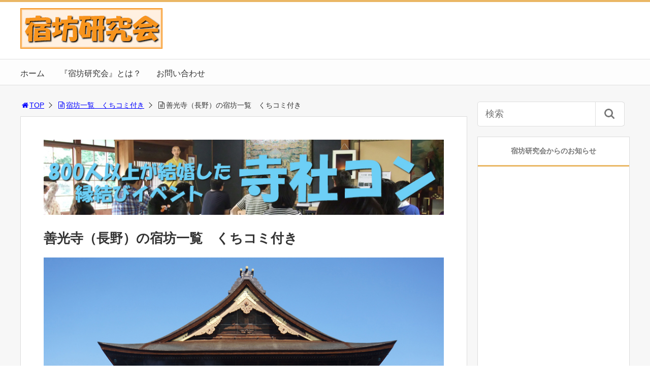

--- FILE ---
content_type: text/html; charset=UTF-8
request_url: https://shukuken.com/shukubo/shukubo-zenkoji
body_size: 12533
content:
<!DOCTYPE html>
<html lang="ja">
<head>
<title>善光寺（長野）の宿坊一覧　くちコミ付き | 宿坊研究会</title>
<meta charset="utf-8">
<meta name="viewport" content="width=device-width,maximum-scale=1,minimum-scale=1,initial-scale=1,user-scalable=yes">
<meta name="format-detection" content="telephone=no">
<!--[if lt IE 9]>
<script src="https://shukuken.com/wp-content/themes/surfing/js/html5shiv.js"></script>
<![endif]-->
<script src="https://shukuken.com/wp-content/themes/surfing/js/jquery-1.11.1.min.js"></script>
<script src="https://shukuken.com/wp-content/themes/surfing/js/jquery.easing.1.3.min.js"></script>
<script src="https://shukuken.com/wp-content/themes/surfing/js/slidebars.min.js"></script>
<script src="https://shukuken.com/wp-content/themes/surfing/js/jquery.sticky.min.js"></script>
<script src="https://shukuken.com/wp-content/themes/surfing/js/original.min.js?ver=1.26.1"></script>
<script src="https://shukuken.com/wp-content/themes/surfing/js/clipboard.min.js"></script>
<link rel="canonical" href="https://shukuken.com/shukubo/shukubo-zenkoji">
<link rel="icon" href="favicon.ico">
<meta name="keywords" content="宿坊" />
<meta name="description" content="善光寺の宿坊一覧。全国の宿坊を300軒以上紹介。口コミ多数。観光地に泊まれ、歴史や文化にも触れられるお寺・神社の宿研究サイト" />
<meta name="robots" content="index" />
<meta property="fb:admins" content="1492590420765115" />
<meta property="fb:app_id" content="1968688453342886" />
<meta property="og:title" content="善光寺（長野）の宿坊一覧　くちコミ付き | 宿坊研究会" />
<meta property="og:type" content="article" />
<meta property="og:description" content="善光寺の宿坊一覧。全国の宿坊を300軒以上紹介。口コミ多数。観光地に泊まれ、歴史や文化にも触れられるお寺・神社の宿研究サイト" />
<meta property="og:url" content="https://shukuken.com/shukubo/shukubo-zenkoji" />
<meta property="og:image" content="https://shukuken.com/wp-content/uploads/2022/03/DSC08856.jpg" />
<meta property="og:locale" content="ja_JP" />
<meta property="og:site_name" content="宿坊研究会" />
<link href="https://plus.google.com/" rel="publisher" />
<meta name="twitter:card" content="summary_large_image" />
<meta name="twitter:site" content="holy_traveler" />
<meta name="twitter:title" content="善光寺（長野）の宿坊一覧　くちコミ付き | 宿坊研究会" />
<meta name="twitter:description" content="善光寺の宿坊一覧。全国の宿坊を300軒以上紹介。口コミ多数。観光地に泊まれ、歴史や文化にも触れられるお寺・神社の宿研究サイト" />
<meta name="twitter:image" content="https://shukuken.com/wp-content/uploads/2022/03/DSC08856.jpg" />

<link rel='dns-prefetch' href='//maxcdn.bootstrapcdn.com' />
<link rel='dns-prefetch' href='//s.w.org' />
		<script type="text/javascript">
			window._wpemojiSettings = {"baseUrl":"https:\/\/s.w.org\/images\/core\/emoji\/11\/72x72\/","ext":".png","svgUrl":"https:\/\/s.w.org\/images\/core\/emoji\/11\/svg\/","svgExt":".svg","source":{"concatemoji":"https:\/\/shukuken.com\/wp-includes\/js\/wp-emoji-release.min.js?ver=4.9.26"}};
			!function(e,a,t){var n,r,o,i=a.createElement("canvas"),p=i.getContext&&i.getContext("2d");function s(e,t){var a=String.fromCharCode;p.clearRect(0,0,i.width,i.height),p.fillText(a.apply(this,e),0,0);e=i.toDataURL();return p.clearRect(0,0,i.width,i.height),p.fillText(a.apply(this,t),0,0),e===i.toDataURL()}function c(e){var t=a.createElement("script");t.src=e,t.defer=t.type="text/javascript",a.getElementsByTagName("head")[0].appendChild(t)}for(o=Array("flag","emoji"),t.supports={everything:!0,everythingExceptFlag:!0},r=0;r<o.length;r++)t.supports[o[r]]=function(e){if(!p||!p.fillText)return!1;switch(p.textBaseline="top",p.font="600 32px Arial",e){case"flag":return s([55356,56826,55356,56819],[55356,56826,8203,55356,56819])?!1:!s([55356,57332,56128,56423,56128,56418,56128,56421,56128,56430,56128,56423,56128,56447],[55356,57332,8203,56128,56423,8203,56128,56418,8203,56128,56421,8203,56128,56430,8203,56128,56423,8203,56128,56447]);case"emoji":return!s([55358,56760,9792,65039],[55358,56760,8203,9792,65039])}return!1}(o[r]),t.supports.everything=t.supports.everything&&t.supports[o[r]],"flag"!==o[r]&&(t.supports.everythingExceptFlag=t.supports.everythingExceptFlag&&t.supports[o[r]]);t.supports.everythingExceptFlag=t.supports.everythingExceptFlag&&!t.supports.flag,t.DOMReady=!1,t.readyCallback=function(){t.DOMReady=!0},t.supports.everything||(n=function(){t.readyCallback()},a.addEventListener?(a.addEventListener("DOMContentLoaded",n,!1),e.addEventListener("load",n,!1)):(e.attachEvent("onload",n),a.attachEvent("onreadystatechange",function(){"complete"===a.readyState&&t.readyCallback()})),(n=t.source||{}).concatemoji?c(n.concatemoji):n.wpemoji&&n.twemoji&&(c(n.twemoji),c(n.wpemoji)))}(window,document,window._wpemojiSettings);
		</script>
		<style type="text/css">
img.wp-smiley,
img.emoji {
	display: inline !important;
	border: none !important;
	box-shadow: none !important;
	height: 1em !important;
	width: 1em !important;
	margin: 0 .07em !important;
	vertical-align: -0.1em !important;
	background: none !important;
	padding: 0 !important;
}
</style>
<link rel='stylesheet' id='font-awesome-css'  href='//maxcdn.bootstrapcdn.com/font-awesome/4.3.0/css/font-awesome.min.css?ver=4.9.26' type='text/css' media='all' />
<link rel='stylesheet' id='contact-form-7-css'  href='https://shukuken.com/wp-content/plugins/contact-form-7/includes/css/styles.css?ver=5.0.1' type='text/css' media='all' />
<link rel='stylesheet' id='parent-style-css'  href='https://shukuken.com/wp-content/themes/surfing/style.css?ver=4.9.26' type='text/css' media='all' />
<link rel='stylesheet' id='font-awesome-four-css'  href='https://shukuken.com/wp-content/themes/surfing/lib/font-awesome-4-menus/css/font-awesome.min.css?ver=4.5.0' type='text/css' media='all' />
<link rel='stylesheet' id='surfing_toc-screen-css'  href='https://shukuken.com/wp-content/themes/surfing/lib/table-of-contents-plus/screen.min.css?ver=1.26.1' type='text/css' media='all' />
<script type='text/javascript' src='https://shukuken.com/wp-includes/js/jquery/jquery.js?ver=1.12.4'></script>
<script type='text/javascript' src='https://shukuken.com/wp-includes/js/jquery/jquery-migrate.min.js?ver=1.4.1'></script>
<script type='text/javascript' src='https://shukuken.com/wp-content/themes/surfing/lib/q2w3-fixed-widget/js/q2w3-fixed-widget.min.js?ver=1.26.1'></script>
<link rel='https://api.w.org/' href='https://shukuken.com/wp-json/' />
<link rel="EditURI" type="application/rsd+xml" title="RSD" href="https://shukuken.com/xmlrpc.php?rsd" />
<link rel="wlwmanifest" type="application/wlwmanifest+xml" href="https://shukuken.com/wp-includes/wlwmanifest.xml" /> 
<meta name="generator" content="WordPress 4.9.26" />
<link rel='shortlink' href='https://shukuken.com/?p=6334' />
<link rel="alternate" type="application/json+oembed" href="https://shukuken.com/wp-json/oembed/1.0/embed?url=https%3A%2F%2Fshukuken.com%2Fshukubo%2Fshukubo-zenkoji" />
<link rel="alternate" type="text/xml+oembed" href="https://shukuken.com/wp-json/oembed/1.0/embed?url=https%3A%2F%2Fshukuken.com%2Fshukubo%2Fshukubo-zenkoji&#038;format=xml" />
<link rel="icon" href="https://shukuken.com/wp-content/uploads/2017/12/cropped-favicon-32x32.jpg" sizes="32x32" />
<link rel="icon" href="https://shukuken.com/wp-content/uploads/2017/12/cropped-favicon-192x192.jpg" sizes="192x192" />
<link rel="apple-touch-icon-precomposed" href="https://shukuken.com/wp-content/uploads/2017/12/cropped-favicon-180x180.jpg" />
<meta name="msapplication-TileImage" content="https://shukuken.com/wp-content/uploads/2017/12/cropped-favicon-270x270.jpg" />
		<style type="text/css" id="wp-custom-css">
			/*--------------------------------------------------
堀内カスタム用 大目次ページSTART
--------------------------------------------------*/

/* カテゴリー一覧のサイズ設定 */
table.category {
	width: 100%;
	border: none;
}
/* カテゴリー一覧の背景色指定 */
tr.categorycolor {
	background-color: #fff0e0;
	vertical-align: top;
	border: none;
}
/* カテゴリー一覧 */
td.categorydata {
	width: 50%;
	padding: 2%;
	text-align: left;
	border: none;
}

/* カテゴリー一覧（座禅・写経目次） */
td.categorydataone {
	width: 100%;
	padding: 2%;
	text-align: left;
	border: none;
}

/* トップページの書籍紹介 */
td.bookdata {
	width: 33%;
	padding: 2%;
	text-align: center;
	border: none;
}

/*--------------------------------------------------
堀内カスタム用 大目次ページEND
--------------------------------------------------*/

/*--------------------------------------------------
堀内カスタム用 小目次ページSTART
--------------------------------------------------*/

/* 地域別ページの一覧タイトル */
tr.listcolor {
	background-color: #eac785;
}

/* 地域別ページの行色指定 */
tr.linecolor {
	background-color: #eedd99;
}

/* 目次ページのデザイン１（声） */
td.voice {
	width: 3%;
	vertical-align: middle;
}

/* 目次ページのデザイン２（名前） */
td.name {
	width: 20%;
	text-align: left;
	vertical-align: middle;
}

/* 目次ページのデザイン３（交通） */
td.access {
	width: 77%;
	text-align: left;
	vertical-align: middle;
}

/* 目次ページの声 */
font.voice {
	color: #ff2222;
	text-align:center;
	font-weight: bold;
}

/*--------------------------------------------------
堀内カスタム用 小目次ページEND
--------------------------------------------------*/

/*--------------------------------------------------
堀内 新小目次ページSTART
--------------------------------------------------*/

/* 目次ページの小画像 */
.small-img {
  float: left;
  margin-right: 20px;
}

/* 画像右への文章回り込み解除 */
.float_none {
	clear: both;
}

/* 右寄せ */
div.rightlink {
	text-align:right;
}

/*--------------------------------------------------
堀内用 新小目次ページEND
--------------------------------------------------*/



/*--------------------------------------------------
堀内カスタム用 個別ページSTART
--------------------------------------------------*/

/* 寺社名の罫線 */

h1.name {
  padding: 1em;
  border: 5px solid #d7aa73;
  border-radius: 3em .7em 2em .7em/.7em 2em .7em 3em;
}

/* 基本情報のサイズ設定 */
table.base {
	width: 100%;
}

/* 基本情報の背景色指定 */
tr.basecolor {
	background-color: #fff0e0;
	vertical-align: top;
}

/* 基本情報 */
td.basedata {
	width: 70%;
	padding: 2%;
	text-align: left;
}

/* 基本情報（体験メニュー） */
td.basemenu {
	width: 30%;
	padding: 2%;
	text-align: left;
}

/* データタイトル */
FONT.data {
	border-bottom: 1px dotted #bbbbbb;
}

/* 文章 */
div.write {
	background-color: #fff0e0;
	padding: 2%;
}

/*--------------------------------------------------
堀内カスタム用 個別ページEND
--------------------------------------------------*/

/*--------------------------------------------------
堀内ブックレビューSTART
--------------------------------------------------*/

/* 書籍アフィリエイトリンク */
table.bookrv {
	border: none;
}
/* 書籍アフィリエイトリンク */
tr.bookrv {
	vertical-align: top;
	border: none;
}
/* 書籍アフィリエイトリンク */
td.bookrv {
	vertical-align: middle;
	text-align: left;
	border: none;
}

/*--------------------------------------------------
堀内ブックレビューEND
--------------------------------------------------*/
		</style>
	<link rel="stylesheet" href="https://shukuken.com/wp-content/themes/surfing/css/reset.min.css">
<link rel="stylesheet" media="print, screen and (min-width:769px)" href="https://shukuken.com/wp-content/themes/surfing/css/style.min.css?ver=1.26.1">
<link rel="stylesheet" media="screen and (max-width:768px)" href="https://shukuken.com/wp-content/themes/surfing/css/style_sp.min.css?ver=1.26.1">
<link rel="stylesheet" href="https://maxcdn.bootstrapcdn.com/font-awesome/4.5.0/css/font-awesome.min.css">
<!-- Google tag (gtag.js) -->
<script async src="https://www.googletagmanager.com/gtag/js?id=G-5DR21FRY2B"></script>
<script>
  window.dataLayer = window.dataLayer || [];
  function gtag(){dataLayer.push(arguments);}
  gtag('js', new Date());

  gtag('config', 'G-5DR21FRY2B');
</script>


<!-- Global site tag (gtag.js) - Google Analytics -->
<script async src="https://www.googletagmanager.com/gtag/js?id=UA-10312851-18"></script>
<script>
  window.dataLayer = window.dataLayer || [];
  function gtag(){dataLayer.push(arguments);}
  gtag('js', new Date());

  gtag('config', 'UA-10312851-18');
</script><meta name="google-site-verification" content="AiUshHEj5bVV40RJz6wKsHQ-jw1oCn0koupmB7r70Bo" />
<style>
@media screen and (max-width:768px) {
	.sb-site-slim {
				padding-top: 54px;
			}
}
@media screen and (min-width:769px) {
        body{
            }
                        article div.body{ font-size: 16px; } article div.body h2 { font-size: 23px; font-size: 2.3rem; } article div.body h3 { font-size: 21px; font-size: 2.1rem; } article div.body h4 { font-size: 21px; font-size: 2.1rem; } article div.body h5 { font-size: 21px; font-size: 2.1rem; } article div.body h6 { font-size: 19px; font-size: 1.9rem; }
                    article h1{
        font-size: 26px;
    }
                .sb-site #global_nav.nav_top{display: none;}
    .sb-site #global_nav.nav_bottom{display: none;}
    .sb-site-slim #global_nav.nav_top{display: none;}
    .sb-site-slim #global_nav.nav_bottom{display: none;}
        
            #pt_custom a:hover{color:#eab765;}
    #pt_custom #header_wrapper{border-top: solid 4px #eab765;}
    #pt_custom #header h1 a, #pt_custom #header span a{color:#eab765;}
    #pt_custom .contents h1.category_name{background:#eab765;}
    #pt_custom .recommended_contents .recommended_contlist h3{border-bottom: 3px solid #eab765;}
    #pt_custom .wp-pagenavi span, #pt_custom .wp-pagenavi a{border: solid 1px #eab765;color: #eab765;}
    #pt_custom .wp-pagenavi span{background: #eab765;color: #FFF;}
    #pt_custom .wp-pagenavi a:hover{background: #eab765;color: #FFF;}
    #pt_custom .side_widget_surfing_post_ranking_widget .tab li.active, #pt_custom .side_widget_surfing_post_ranking_widget .tab li:hover{color: #eab765;}
    #pt_custom .side_widget h2, #pt_custom #side_list h2{border-bottom:solid 3px #eab765;}
    #pt_custom .side_widget_surfing_ranking_widget .list li .btn_detail a{border:solid 2px #eab765;color:#eab765;}
    #pt_custom .side_widget_surfing_ranking_widget .list li .btn_detail a:hover{border:solid 2px #eab765;background:#eab765;color: #FFF;}
    #pt_custom #side_widget h2{border-bottom:solid 3px #eab765;}
    #pt_custom .tagcloud a:before{color: #eab765;}
    #pt_custom .btn_link{background: #eab765;border: solid 2px #eab765;}
    #pt_custom .btn_link:hover{background: #fff;color: #eab765;border: solid 2px #eab765;}
    #pt_custom #path li a{color:#eab765;}
    #pt_custom article h2{border-left: solid 7px #eab765;}
    #pt_custom article h3{border-bottom: solid 3px #eab765;}
    #pt_custom article h4{color:#eab765;}
    #pt_custom article .body a{color:#eab765;}
    #pt_custom article figure.btn_basic a{border:solid 2px #eab765;border-bottom:solid 4px #eab765;background:#eab765;}
    #pt_custom article figure.btn_basic a:hover{border:solid 2px #eab765;background:#eab765;color: #FFF;border-bottom-width:4px;}
    #pt_custom article .article_copybtn{border: 5px solid #eab765;}
    #pt_custom article .article_copybtn > span{border: 1px solid #eab765;}
    #pt_custom article .article_copybtn:hover{color: #eab765;}
    #pt_custom article .article_copybtn.oncheck{background: #eab765;color: #FFF;}
    #pt_custom .recommended_contents h2 span, #pt_custom #author_data h2 span,#pt_custom #other_article h2 span,#pt_custom #recommend h2 span{border-left: solid 3px #eab765;}
    #pt_custom #entry_ranking h1 span{border-left: solid 3px #eab765;}
    #pt_custom #entry_ranking .tab_l li.active, #pt_custom #entry_ranking .tab_l li:hover span{color: #eab765;}
    #pt_custom #ranking .list li .btn_detail{border:solid 2px #eab765;color:#eab765;border-bottom:solid 4px #eab765;}
    #pt_custom #ranking .list li .btn_detail:hover{border:solid 2px #eab765;background:#eab765;color: #FFF;border-bottom-width:4px;}
    #pt_custom .pagination figure.btn_basic a{border:solid 2px #eab765;border-bottom:solid 4px #eab765;background:#eab765;}
    #pt_custom .pagination figure.btn_basic a:hover{border:solid 2px #eab765;background:#eab765;color: #FFF;border-bottom-width:4px;}
    
        #pt_custom a:hover{color:#ff00ff;}
    #pt_custom article .body a:hover{color:#ff00ff;}
    #pt_custom #side_entry_ranking .tab li.active,
    #pt_custom #side_entry_ranking .tab li:hover{color: #ff00ff;}
                            #pt_custom #path li a{color:#0000ff;}
                                        #pt_custom article .body a{color:#0000ff;}
                #pt_custom .btn_link{background: #;border: solid 2px #;}
    #pt_custom .btn_link:hover{background: #fff;color: #;border: solid 2px #;}
                    }

@media screen and (max-width:768px) {
        body{
            }
                        article div.body{ font-size: 14px; } article div.body h2 { font-size: 18px; font-size: 1.8rem; } article div.body h3 { font-size: 16px; font-size: 1.6rem; } article div.body h4 { font-size: 16px; font-size: 1.6rem; } article div.body h5 { font-size: 16px; font-size: 1.6rem; } article div.body h6 { font-size: 16px; font-size: 1.6rem; }
                    article h1{
        font-size: 18px;
    }
    
            #pt_custom #header{border-top: solid 4px #eab765;}
    #pt_custom #header h1 a, #pt_custom #header span a{color:#eab765;}
    #pt_custom .contents h1.category_name{background:#eab765;}
    #pt_custom .recommended_contents .recommended_contlist h3{border-bottom: 3px solid #eab765;}
    #pt_custom .wp-pagenavi a{border: solid 1px #eab765;color: #eab765;}
    #pt_custom .wp-pagenavi span{border: solid 1px #eab765;background: #eab765;color: #FFF;}
    #pt_custom .wp-pagenavi a:hover{background: #eab765;color: #FFF;}
    #pt_custom .side_widget_surfing_post_ranking_widget .tab li.active{color: #eab765;}
    #pt_custom .side_widget h2, #pt_custom #side_list h2{border-bottom:solid 3px #eab765;}
    #pt_custom .side_widget_surfing_ranking_widget h2{border-bottom:solid 3px #eab765;}
    #pt_custom .side_widget_surfing_ranking_widget .list li .btn_detail a{border:solid 2px #eab765;color:#eab765;}
    #pt_custom .side_widget_surfing_ranking_widget .list li .btn_detail a:hover{border:solid 2px #eab765;background:#eab765;color: #FFF;}
    #pt_custom #side_widget h2{border-bottom:solid 3px #eab765;}
    #pt_custom .tagcloud a:before{color: #eab765;}
    #pt_custom .btn_link{background: #eab765;border: solid 2px #eab765;}
    #pt_custom .btn_link:hover{background: #fff;color: #eab765;border: solid 2px #eab765;}
    #pt_custom #path li a{color:#eab765;}
    #pt_custom article h2{border-left: solid 7px #eab765;}
    #pt_custom article h3{border-bottom: solid 3px #eab765;}
    #pt_custom article h4{color:#eab765;}
    #pt_custom article .body a{color:#eab765;}
    #pt_custom article figure.btn_basic a{border:solid 2px #eab765;border-bottom:solid 4px #eab765;background:#eab765;}
    #pt_custom article figure.btn_basic a:hover{border:solid 2px #eab765;background:#eab765;color: #FFF;border-bottom-width:4px;text-decoration: none;}
    #pt_custom article .article_copybtn{border: 3px solid #eab765;}
    #pt_custom article .article_copybtn > span{border: 1px solid #eab765;}
    #pt_custom article .article_copybtn:hover{color: #eab765;}
    #pt_custom article .article_copybtn.oncheck{background: #eab765;color: #FFF;}
    #pt_custom .recommended_contents h2 span, #pt_custom #author_data h2 span,#pt_custom #other_article h2 span,#pt_custom #recommend h2 span{border-left: solid 3px #eab765;}
    #pt_custom #entry_ranking h1 span{border-left: solid 3px #eab765;}
    #pt_custom #entry_ranking .tab_l li.active, #pt_custom #entry_ranking .tab_l li:hover span{color: #eab765;}
    #pt_custom #ranking .list li .btn_detail{border:solid 2px #eab765;color:#eab765;border-bottom:solid 4px #eab765;}
    #pt_custom #ranking .list li .btn_detail:hover{border:solid 2px #eab765;background:#eab765;color: #FFF;border-bottom-width:4px;}
    #pt_custom .pagination figure.btn_basic a{border:solid 2px #eab765;border-bottom:solid 4px #eab765;background:#eab765;}
    #pt_custom .pagination figure.btn_basic a:hover{border:solid 2px #eab765;background:#eab765;color: #FFF;border-bottom-width:4px;text-decoration: none;}
    
        #pt_custom a:hover{color:#ff00ff;}
    #pt_custom article .body a:hover{color:#ff00ff;}
    #pt_custom #side_entry_ranking .tab li.active,
    #pt_custom #side_entry_ranking .tab li:hover{color: #ff00ff;}
                    #pt_custom #path li a{color:#0000ff;}
                                        #pt_custom article .body a{color:#0000ff;}
                        #pt_custom article figure.btn_basic a{border:solid 2px #;border-bottom:solid 4px #;background:#;}
    #pt_custom article figure.btn_basic a:hover{border:solid 2px #;background:#;color: #FFF;border-bottom-width:4px;text-decoration: none;}
            }
</style>

<script>
//header
var first = true;
$(window).scroll(function(){
	scr = $(this).scrollTop();
		if(scr > 160){
			$("#header_wrapper").stop().animate({"top" : "0px"},"150", 'easeOutQuint').addClass("slim");
		$("#sb-site").addClass("sb-site-slim");
		$("#sb-site").removeClass("sb-site");
	}else{
		$("#header_wrapper").stop().css({"top" : "-" + scr + "px"}).removeClass("slim");
		$("#sb-site").removeClass("sb-site-slim");
		$("#sb-site").addClass("sb-site");
	}
});
</script>
<script>
function prevent_copy() {
	window.alert("内容の無断転載を禁止します。発見した場合は運用サーバーへの連絡、GoogleへDMCA侵害申し立て、損害賠償の請求を行います。");
}
</script>
</head>

<body id="pt_custom" class="page-template-default page page-id-6334 page-child parent-pageid-6228  pt_custom">
  <div id="fb-root"></div>
<script>(function(d, s, id) {
  var js, fjs = d.getElementsByTagName(s)[0];
  if (d.getElementById(id)) return;
  js = d.createElement(s); js.id = id;
  js.src = "//connect.facebook.net/ja_JP/sdk.js#xfbml=1&version=v2.4&appId=1968688453342886";
  fjs.parentNode.insertBefore(js, fjs);
}(document, 'script', 'facebook-jssdk'));</script><div id="sb-site" class="sb-site">
	<div id="header_wrapper">
		<div id="page_top" class="cont_box">
<nav id="global_nav" class="nav_top"><ul id="menu-%e3%83%98%e3%83%83%e3%83%80%e3%83%bc%e3%83%a1%e3%83%8b%e3%83%a5%e3%83%bc" class="ftrList"><li id="menu-item-8230" class="menu-item menu-item-type-post_type menu-item-object-page menu-item-home menu-item-8230 "><a href="https://shukuken.com/">ホーム</a></li>
<li id="menu-item-9756" class="menu-item menu-item-type-post_type menu-item-object-page menu-item-9756 "><a href="https://shukuken.com/about">『宿坊研究会』とは？</a></li>
<li id="menu-item-8229" class="menu-item menu-item-type-post_type menu-item-object-page menu-item-8229 "><a href="https://shukuken.com/mail">お問い合わせ</a></li>
</ul></nav>			<header id="header">
												<span class="image"><a href="https://shukuken.com"><img src="https://shukuken.com/wp-content/uploads/2017/12/logo.jpg" alt="宿坊研究会"></a></span>
								
				
				<div id="sp_bn">
					<p class="sb-toggle-right"><a href="#header" id="sp_bn_menu" class="fa fa-bars"></a></p>
					<!-- #sp_bn -->
				</div>
				<!-- #header -->
			</header>
<nav id="global_nav" class="nav_middle"><ul id="menu-%e3%83%98%e3%83%83%e3%83%80%e3%83%bc%e3%83%a1%e3%83%8b%e3%83%a5%e3%83%bc-1" class="ftrList"><li class="menu-item menu-item-type-post_type menu-item-object-page menu-item-home menu-item-8230 "><a href="https://shukuken.com/">ホーム</a></li>
<li class="menu-item menu-item-type-post_type menu-item-object-page menu-item-9756 "><a href="https://shukuken.com/about">『宿坊研究会』とは？</a></li>
<li class="menu-item menu-item-type-post_type menu-item-object-page menu-item-8229 "><a href="https://shukuken.com/mail">お問い合わせ</a></li>
</ul></nav>			<!-- #cont_box -->
		</div>
		<!-- #header_wrapper -->
	</div>

	
		<div class="contents_wrapper" id="col2_left">
			<section class="contents">
			<div class="contents_inner">
								<ol id="path">
					<li><a href="https://shukuken.com"><i class="fa fa-home fa-fw"></i>TOP</a></li>
										<li><a href="https://shukuken.com/shukubo" title="宿坊一覧　くちコミ付き"><i class="fa fa-file-text-o fa-fw"></i>宿坊一覧　くちコミ付き</a></li>
															<li><i class="fa fa-file-text-o fa-fw"></i>善光寺（長野）の宿坊一覧　くちコミ付き</li>
									</ol>
				
								
								<article>
					
										<div class="ad_area">
						<a href="https://jisyacon.com/"><img src="https://shukuken.com/wp-content/uploads/2024/12/jisyacon800.jpg" alt="寺社コン" width="800" height="150" class="alignnone size-full wp-image-44492" /></a>					</div>
					
					<h1>善光寺（長野）の宿坊一覧　くちコミ付き</h1>

					
					
					<div class="body">
						<p><img src="https://shukuken.com/wp-content/uploads/2022/03/DSC08856.jpg" alt="善光寺の本堂" width="800" height="600" class="alignnone size-full wp-image-37339" srcset="https://shukuken.com/wp-content/uploads/2022/03/DSC08856.jpg 800w, https://shukuken.com/wp-content/uploads/2022/03/DSC08856-300x225.jpg 300w, https://shukuken.com/wp-content/uploads/2022/03/DSC08856-768x576.jpg 768w, https://shukuken.com/wp-content/uploads/2022/03/DSC08856-285x214.jpg 285w" sizes="(max-width: 800px) 100vw, 800px" /></p>
<p>　「牛にひかれて善光寺参り」のフレーズで有名な善光寺です。江戸時代には一生に一度はお参りしないと極楽往生出来ないとまで言われた、日本有数の庶民信仰のお寺でした。善光寺には３９の宿坊があります。</p>
<h3>善光寺の宿坊</h3>
<table border="1">
<tbody>
<tr class ="listcolor">
<td class ="voice"><center>声</center></td>
<td class ="name">名前</td>
<td class ="access">所在地・交通アクセス</td>
</tr>
<tr class ="linecolor">
<td class ="voice">　</td>
<td class ="name"><A HREF="https://shukuken.com/kyojuin">教授院ＹＨ</A></td>
<td class ="access">ＪＲ「長野駅」下車、バス１０分または徒歩２０分</td>
</tr>
<tr class ="linecolor">
<td class ="voice"><FONT class="voice">声</FONT></td>
<td class ="name"><A HREF="https://shukuken.com/yakuoin">薬王院</A></td>
<td class ="access">ＪＲ「長野駅」下車、バス１０分または徒歩２０分</td>
</tr>
<tr class ="linecolor">
<td class ="voice">　</td>
<td class ="name"><A HREF="https://shukuken.com/juryoin">寿量院</A></td>
<td class ="access">ＪＲ「長野駅」下車、バス１０分または徒歩２０分</td>
</tr>
<tr class ="linecolor">
<td class ="voice"><FONT class="voice">声</FONT></td>
<td class ="name"><A HREF="https://shukuken.com/kichijoin">吉祥院</A></td>
<td class ="access">ＪＲ「長野駅」下車、バス１０分または徒歩２０分</td>
</tr>
<tr class ="linecolor">
<td class ="voice"><FONT class="voice">声</FONT></td>
<td class ="name"><A HREF="https://shukuken.com/jochiin">常智院</A></td>
<td class ="access">ＪＲ「長野駅」下車、バス１０分または徒歩２０分</td>
</tr>
<tr class ="linecolor">
<td class ="voice"><FONT class="voice">声</FONT></td>
<td class ="name"><A HREF="https://shukuken.com/gyokusyoin">玉照院</A></td>
<td class ="access">ＪＲ「長野駅」下車、バス１０分または徒歩２０分</td>
</tr>
<tr class ="linecolor">
<td class ="voice"><FONT class="voice">声</FONT></td>
<td class ="name"><A HREF="https://shukuken.com/saisyoin">最勝院</A></td>
<td class ="access">ＪＲ「長野駅」下車、バス１０分または徒歩２０分</td>
</tr>
<tr class ="linecolor">
<td class ="voice"><FONT class="voice">声</FONT></td>
<td class ="name"><A HREF="https://shukuken.com/konokonbo">兄部坊</A></td>
<td class ="access">ＪＲ「長野駅」下車、バス１０分または徒歩２０分</td>
</tr>
<tr class ="linecolor">
<td class ="voice"><FONT class="voice">声</FONT></td>
<td class ="name"><A HREF="https://shukuken.com/fuchinobo">淵之坊</A></td>
<td class ="access">ＪＲ「長野駅」下車、バス１０分または徒歩２０分</td>
</tr>
</tbody>
</table>
<p><BR></p>

					</div>

					
										<div class="ad_area">
						<BR>
<script async src="//pagead2.googlesyndication.com/pagead/js/adsbygoogle.js"></script>
<!-- 宿坊研究会WP用レスポンシブ（全体下段） -->
<ins class="adsbygoogle"
     style="display:block"
     data-ad-client="ca-pub-4453537351819088"
     data-ad-slot="1436531214"
     data-ad-format="auto"
     data-full-width-responsive="true"></ins>
<script>
(adsbygoogle = window.adsbygoogle || []).push({});
</script>
<BR>
<H3>宿坊研究会のイベント情報リンク</H3>
<div class ="write">

　<img src="https://shukuken.com/wp-content/uploads/2018/01/ics.gif" alt="" width="5" height="9" class="alignnone size-full wp-image-10560" /> 2/1（日）　<A HREF="https://jisyacon.com/event260201" target="_blank">王子稲荷神社の凧市と王子散策コン（東京）Over 40</A><BR>

　<img src="https://shukuken.com/wp-content/uploads/2018/01/ics.gif" alt="" width="5" height="9" class="alignnone size-full wp-image-10560" /> 2/22（日）　<A HREF="https://jisyacon.com/event260222" target="_blank">亀戸天神の梅まつりと亀戸散策コン（東京）</A><BR>

　<img src="https://shukuken.com/wp-content/uploads/2018/01/ics.gif" alt="" width="5" height="9" class="alignnone size-full wp-image-10560" /> 3/1（日）　<A HREF="https://jisyacon.com/event260301" target="_blank">興聖寺の巨大達磨図特別公開と鞍馬口散策コン（京都）</A><BR>

　<img src="https://shukuken.com/wp-content/uploads/2018/01/ics.gif" alt="" width="5" height="9" class="alignnone size-full wp-image-10560" /> 3/8（日）　<A HREF="https://jisyacon.com/event260308" target="_blank">オンラインお坊さん婚活</A><BR>

</div>

<BR>
<H3>寺社コン</H3>
<div class ="write">
寺社好き男女の縁結び企画『寺社コン』開催中。これまで17年に渡り800人以上が結婚し、趣味が共通しているため、初対面でも話しやすい方が多いのが特徴です。<BR>
<BR>
　<img src="https://shukuken.com/wp-content/uploads/2018/01/ics.gif" alt="" width="5" height="9" class="alignnone size-full wp-image-10560" /> <A HREF="https://jisyacon.com/" target="_blank">～寺社好き男女の縁結び企画～　寺社コン</A>
</div>

<BR>
<H3>主催者のプロフィール</H3>
<div class ="write">
　<img src="https://shukuken.com/wp-content/uploads/2018/01/ics.gif" alt="" width="5" height="9" class="alignnone size-full wp-image-10560" /> <A HREF="https://holylog.com/profile" target="_blank">寺社旅研究家　堀内克彦（ほーりー）のプロフィール</A>
</div>					</div>
					
					
									</article>
				
				
							</div>
		<!-- .contents -->
		</section>

		<aside class="side_contents">
			<div class="contents_block side_widget side_widget_search" id="search-2"><form role="search" method="get" id="searchform" action="https://shukuken.com/" >
  <div>
  <input type="text" value="" name="s" id="s" />
  <button type="submit" id="searchsubmit"></button>
  </div>
  </form></div><div class="widget_text contents_block side_widget side_widget_custom_html" id="custom_html-7"><h2>宿坊研究会からのお知らせ</h2><div class="textwidget custom-html-widget"><iframe src="https://www.facebook.com/plugins/page.php?href=https%3A%2F%2Fwww.facebook.com%2Fsyukubo&tabs=timeline&width=300&height=800&small_header=false&adapt_container_width=true&hide_cover=false&show_facepile=true&appId" width="300" height="800" style="border:none;overflow:hidden" scrolling="no" frameborder="0" allowfullscreen="true" allow="autoplay; clipboard-write; encrypted-media; picture-in-picture; web-share"></iframe></div></div><div class="widget_text contents_block side_widget side_widget_custom_html" id="custom_html-5"><h2>メールマガジン</h2><div class="textwidget custom-html-widget"><font size="2">
<p align="left">
宿坊研究会で発行している<br>
メールマガジンです。登録してね！<br>
</p>
</font>

<div role="form" class="wpcf7" id="wpcf7-f32814-o1" lang="ja" dir="ltr">
<div class="screen-reader-response"></div>
<form action="/shukubo/shukubo-zenkoji#wpcf7-f32814-o1" method="post" class="wpcf7-form" novalidate="novalidate">
<div style="display: none;">
<input type="hidden" name="_wpcf7" value="32814" />
<input type="hidden" name="_wpcf7_version" value="5.0.1" />
<input type="hidden" name="_wpcf7_locale" value="ja" />
<input type="hidden" name="_wpcf7_unit_tag" value="wpcf7-f32814-o1" />
<input type="hidden" name="_wpcf7_container_post" value="0" />
</div>
<p>お名前（ニックネームでも構いません）<br />
    <span class="wpcf7-form-control-wrap your-name"><input type="text" name="your-name" value="" size="30" class="wpcf7-form-control wpcf7-text wpcf7-validates-as-required" aria-required="true" aria-invalid="false" /></span> </p>
<p>メールアドレス<br />
    <span class="wpcf7-form-control-wrap your-email"><input type="email" name="your-email" value="" size="30" class="wpcf7-form-control wpcf7-text wpcf7-email wpcf7-validates-as-required wpcf7-validates-as-email" aria-required="true" aria-invalid="false" /></span> </p>
<p>何か一言！<br />
    <span class="wpcf7-form-control-wrap message"><textarea name="message" cols="25" rows="5" class="wpcf7-form-control wpcf7-textarea wpcf7-validates-as-required" aria-required="true" aria-invalid="false"></textarea></span> </p>
<p><input type="submit" value="登録" class="wpcf7-form-control wpcf7-submit" /></p>
<div class="wpcf7-response-output wpcf7-display-none"></div></form></div></div></div><div class="widget_text contents_block side_widget side_widget_custom_html" id="custom_html-6"><h2>特別コンテンツ</h2><div class="textwidget custom-html-widget"><a href="https://wasyuin.com/" target="_blank"><img src="https://shukuken.com/wp-content/uploads/2022/08/wasyuin.jpg" alt="話朱印" width="280" height="150" class="alignnone size-full wp-image-32810" /></a>
<br><br>
<a href="https://shukuken.com/minobu-guide"><img src="https://shukuken.com/wp-content/uploads/2022/03/yuruminobu280ban.jpg" alt="ゆる身延の身延山紹介" width="280" height="150" class="alignnone size-full wp-image-37353" /></a>
<br><br>
<a href="https://shukuken.com/category/butsuzo"><img src="https://shukuken.com/wp-content/uploads/2022/03/DSCF2314.jpg" alt="仏像研究会" width="280" height="150" class="alignnone size-full wp-image-37356" /></a>
<a href="https://shukuken.com/category/manga"><img src="https://shukuken.com/wp-content/uploads/2022/02/yukikuban.jpg" alt="" width="280" height="150" class="alignnone size-full wp-image-32810" /></a>
<br><br></div></div>			<!-- .side_contents -->
		</aside>
		<!-- .contents_wrapper -->
	</div>

	<footer id="footer">
		<div id="footer_content">
			<nav class="footer_menu">
				<h2>寺社体験</h2>
				<p><img src="" alt=""></p>
				<p><a href="https://shukuken.com/shukubo">宿坊一覧</a><br>
<a href="https://shukuken.com/zazen">座禅・阿字観一覧</a><br>
<a href="https://shukuken.com/syakyo">写経・写仏一覧</a><br>
<a href="https://shukuken.com/syojin">精進料理一覧</a><br>
<a href="https://shukuken.com/syugyo">寺修行・修験道体験一覧</a><br>
<a href="https://shukuken.com/takigyo">滝行・水行・禊体験一覧</a><br>
<a href="https://shukuken.com/shinto">神道・巫女体験一覧</a><br>
<a href="https://shukuken.com/soudan">寺社の人生相談一覧</a><br>
<a href="https://shukuken.com/cafe">寺社カフェ・バー一覧</a><br>
<br>
<h2>お守り</h2>
<a href="https://shukuken.com/omamori">お守り一覧</a><br>
<a href="https://shukuken.com/omikuji">おみくじ一覧</a><br>
<a href="https://shukuken.com/ema">絵馬一覧</a><br>
<a href="https://shukuken.com/engimono">縁起物一覧</a><br>
<a href="https://shukuken.com/goriyakubetsu">ご利益別一覧</a><br>
<a href="https://shukuken.com/henno">古いお守り返納所一覧</a><br>
<br>
<h2>縁結び</h2>
<a href="https://shukuken.com/enmusubi">縁結び・恋愛成就一覧</a><br>
<a href="https://shukuken.com/anzankigan">子宝・安産祈願一覧</a><br>
<a href="https://shukuken.com/shinzen">神前・仏前結婚式一覧</a><br>
<a href="https://shukuken.com/beauty">美人祈願一覧</a><br>
<a href="https://shukuken.com/engiri">縁切り一覧</a><br>
<br>
<h2>祈祷</h2>
<a href="https://shukuken.com/kitou">祈願・祈祷一覧</a><br></p>
			</nav>
			<nav class="footer_menu_2col">
				<h2>メニュー</h2>
<ul id="menu-%e3%83%95%e3%83%83%e3%82%bf%e3%83%bc%e3%83%a1%e3%83%8b%e3%83%a5%e3%83%bc" class="ftrList"><li id="menu-item-43136" class="menu-item menu-item-type-post_type menu-item-object-page menu-item-home menu-item-43136 "><a href="https://shukuken.com/">ホーム</a></li>
<li id="menu-item-43137" class="menu-item menu-item-type-post_type menu-item-object-page menu-item-43137 "><a href="https://shukuken.com/about">宿坊研究会とは？</a></li>
<li id="menu-item-43138" class="menu-item menu-item-type-post_type menu-item-object-page menu-item-43138 "><a href="https://shukuken.com/mail">お問い合わせ</a></li>
<li id="menu-item-43139" class="menu-item menu-item-type-post_type menu-item-object-page menu-item-43139 privacy"><a href="https://shukuken.com/privacy">プライバシーポリシー</a></li>
</ul>			</nav>
			<!-- #footer_wrapper -->
		</div>

		<div id="copyright">
			<p>Copyright (C) Syukubo Kenkyukai. All Rights Reserved.</p>
			<!-- #copyright -->
		</div>
	</footer>

	<div id="fix_area">
				<div id="footer_fix">
																						<!-- #footer_fix -->
		</div>
	<!-- #fix_area -->
	</div>
</div>

<!--sp用nav-->
<nav id="global_nav_sp" class="sb-slidebar sb-right">
	<ul class="ftrList fixed">
		<li class="menu-item">
			<div class="side_widget_search" id="search"><form role="search" method="get" id="searchform" action="https://shukuken.com">
				<div>
					<input type="text" value="" name="s" id="s" placeholder="検索">
					<button type="submit" id="searchsubmit"></button>
				</div>
			</form></div>
		</li>
		<li class="menu-item"><a href="https://shukuken.com/new"><i class="fa-file-text-o fa"></i> 新着記事</a></li>
		<li class="menu-item"><a href="https://shukuken.com/favorite"><i class="fa-trophy fa"></i> 人気ランキング</a></li>
						<li class="menu-item"><a href="https://shukuken.com/tag/pickup"><i class="fa-star fa"></i> オススメ記事</a></li>
				<li class="menu-item categories"><p><i class="fa-flag fa"></i> カテゴリー<i class="fa-chevron-down fa toggle_menu"></i></p>
			<ul class="ftrList">
					<li class="cat-item cat-item-13"><a href="https://shukuken.com/category/web" >Web</a>
</li>
	<li class="cat-item cat-item-121"><a href="https://shukuken.com/category/book" >おすすめ本</a>
</li>
	<li class="cat-item cat-item-102"><a href="https://shukuken.com/category/column" >コラム</a>
<ul class='children'>
	<li class="cat-item cat-item-108"><a href="https://shukuken.com/category/column/minobu-guide" >身延山見どころ紹介</a>
</li>
</ul>
</li>
	<li class="cat-item cat-item-69"><a href="https://shukuken.com/category/mie" >三重県</a>
</li>
	<li class="cat-item cat-item-71"><a href="https://shukuken.com/category/kyoto" >京都府</a>
<ul class='children'>
	<li class="cat-item cat-item-93"><a href="https://shukuken.com/category/kyoto/kyotoshi" >京都市</a>
</li>
</ul>
</li>
	<li class="cat-item cat-item-123"><a href="https://shukuken.com/category/butsuzo" >仏像研究会</a>
</li>
	<li class="cat-item cat-item-86"><a href="https://shukuken.com/category/saga" >佐賀県</a>
</li>
	<li class="cat-item cat-item-74"><a href="https://shukuken.com/category/hyogo" >兵庫県</a>
</li>
	<li class="cat-item cat-item-46"><a href="https://shukuken.com/category/hokkaido" >北海道</a>
</li>
	<li class="cat-item cat-item-62"><a href="https://shukuken.com/category/chiba" >千葉県</a>
</li>
	<li class="cat-item cat-item-75"><a href="https://shukuken.com/category/wakayama" >和歌山県</a>
<ul class='children'>
	<li class="cat-item cat-item-100"><a href="https://shukuken.com/category/wakayama/koya" >高野山の宿坊</a>
</li>
</ul>
</li>
	<li class="cat-item cat-item-122"><a href="https://shukuken.com/category/manga" >四コマ漫画</a>
</li>
	<li class="cat-item cat-item-12"><a href="https://shukuken.com/category/group" >団体</a>
</li>
	<li class="cat-item cat-item-63"><a href="https://shukuken.com/category/saitama" >埼玉県</a>
</li>
	<li class="cat-item cat-item-87"><a href="https://shukuken.com/category/ooita" >大分県</a>
</li>
	<li class="cat-item cat-item-73"><a href="https://shukuken.com/category/oosaka" >大阪府</a>
</li>
	<li class="cat-item cat-item-72"><a href="https://shukuken.com/category/nara" >奈良県</a>
</li>
	<li class="cat-item cat-item-51"><a href="https://shukuken.com/category/miyagi" >宮城県</a>
</li>
	<li class="cat-item cat-item-89"><a href="https://shukuken.com/category/miyazaki" >宮崎県</a>
</li>
	<li class="cat-item cat-item-54"><a href="https://shukuken.com/category/toyama" >富山県</a>
</li>
	<li class="cat-item cat-item-80"><a href="https://shukuken.com/category/yamaguchi" >山口県</a>
</li>
	<li class="cat-item cat-item-50"><a href="https://shukuken.com/category/yamagata" >山形県</a>
<ul class='children'>
	<li class="cat-item cat-item-96"><a href="https://shukuken.com/category/yamagata/dewa" >出羽三山の宿坊</a>
</li>
</ul>
</li>
	<li class="cat-item cat-item-56"><a href="https://shukuken.com/category/yamanashi" >山梨県</a>
<ul class='children'>
	<li class="cat-item cat-item-97"><a href="https://shukuken.com/category/yamanashi/minobu" >身延山の宿坊</a>
</li>
</ul>
</li>
	<li class="cat-item cat-item-68"><a href="https://shukuken.com/category/gifu" >岐阜県</a>
</li>
	<li class="cat-item cat-item-77"><a href="https://shukuken.com/category/okayama" >岡山県</a>
</li>
	<li class="cat-item cat-item-49"><a href="https://shukuken.com/category/iwate" >岩手県</a>
</li>
	<li class="cat-item cat-item-78"><a href="https://shukuken.com/category/shimane" >島根県</a>
</li>
	<li class="cat-item cat-item-79"><a href="https://shukuken.com/category/hiroshima" >広島県</a>
</li>
	<li class="cat-item cat-item-82"><a href="https://shukuken.com/category/tokushima" >徳島県</a>
</li>
	<li class="cat-item cat-item-83"><a href="https://shukuken.com/category/ehime" >愛媛県</a>
</li>
	<li class="cat-item cat-item-67"><a href="https://shukuken.com/category/aichi" >愛知県</a>
</li>
	<li class="cat-item cat-item-53"><a href="https://shukuken.com/category/niigata" >新潟県</a>
</li>
	<li class="cat-item cat-item-64"><a href="https://shukuken.com/category/tokyo" >東京都</a>
<ul class='children'>
	<li class="cat-item cat-item-98"><a href="https://shukuken.com/category/tokyo/mitake" >御岳山の宿坊</a>
</li>
</ul>
</li>
	<li class="cat-item cat-item-59"><a href="https://shukuken.com/category/tochigi" >栃木県</a>
</li>
	<li class="cat-item cat-item-92"><a href="https://shukuken.com/category/okinawa" >沖縄県</a>
</li>
	<li class="cat-item cat-item-10"><a href="https://shukuken.com/category/world" >海外</a>
</li>
	<li class="cat-item cat-item-70"><a href="https://shukuken.com/category/shiga" >滋賀県</a>
</li>
	<li class="cat-item cat-item-90"><a href="https://shukuken.com/category/kumamoto" >熊本県</a>
</li>
	<li class="cat-item cat-item-57"><a href="https://shukuken.com/category/ishikawa" >石川県</a>
</li>
	<li class="cat-item cat-item-65"><a href="https://shukuken.com/category/kanagawa" >神奈川県</a>
<ul class='children'>
	<li class="cat-item cat-item-99"><a href="https://shukuken.com/category/kanagawa/ooyama" >大山の宿坊</a>
</li>
</ul>
</li>
	<li class="cat-item cat-item-58"><a href="https://shukuken.com/category/fukui" >福井県</a>
</li>
	<li class="cat-item cat-item-85"><a href="https://shukuken.com/category/fukuoka" >福岡県</a>
</li>
	<li class="cat-item cat-item-52"><a href="https://shukuken.com/category/fukushima" >福島県</a>
</li>
	<li class="cat-item cat-item-48"><a href="https://shukuken.com/category/akita" >秋田県</a>
</li>
	<li class="cat-item cat-item-61"><a href="https://shukuken.com/category/gunma" >群馬県</a>
</li>
	<li class="cat-item cat-item-60"><a href="https://shukuken.com/category/ibaraki" >茨城県</a>
</li>
	<li class="cat-item cat-item-88"><a href="https://shukuken.com/category/nagasaki" >長崎県</a>
</li>
	<li class="cat-item cat-item-55"><a href="https://shukuken.com/category/nagano" >長野県</a>
<ul class='children'>
	<li class="cat-item cat-item-94"><a href="https://shukuken.com/category/nagano/zenkouji" >善光寺の宿坊</a>
</li>
	<li class="cat-item cat-item-95"><a href="https://shukuken.com/category/nagano/togakushi" >戸隠の宿坊</a>
</li>
</ul>
</li>
	<li class="cat-item cat-item-47"><a href="https://shukuken.com/category/aomori" >青森県</a>
</li>
	<li class="cat-item cat-item-66"><a href="https://shukuken.com/category/shizuoka" >静岡県</a>
</li>
	<li class="cat-item cat-item-11"><a href="https://shukuken.com/category/korea" >韓国</a>
</li>
	<li class="cat-item cat-item-81"><a href="https://shukuken.com/category/kagawa" >香川県</a>
</li>
	<li class="cat-item cat-item-84"><a href="https://shukuken.com/category/kouchi" >高知県</a>
</li>
	<li class="cat-item cat-item-76"><a href="https://shukuken.com/category/tottori" >鳥取県</a>
</li>
	<li class="cat-item cat-item-91"><a href="https://shukuken.com/category/kagoshima" >鹿児島県</a>
</li>
			</ul>
		</li>
	</ul>
<ul id="menu-%e3%83%98%e3%83%83%e3%83%80%e3%83%bc%e3%83%a1%e3%83%8b%e3%83%a5%e3%83%bc-2" class="ftrList"><li class="menu-item menu-item-type-post_type menu-item-object-page menu-item-home menu-item-8230 "><a href="https://shukuken.com/">ホーム</a></li>
<li class="menu-item menu-item-type-post_type menu-item-object-page menu-item-9756 "><a href="https://shukuken.com/about">『宿坊研究会』とは？</a></li>
<li class="menu-item menu-item-type-post_type menu-item-object-page menu-item-8229 "><a href="https://shukuken.com/mail">お問い合わせ</a></li>
</ul></nav>
<!-- #global_nav_sp -->

<script>
if(window.addEventListener) {
	window.addEventListener( "load" , shareButtonReadSyncer, false );
}else{
	window.attachEvent( "onload", shareButtonReadSyncer );
}
function shareButtonReadSyncer(){

// Google+
var scriptTag = document.createElement("script");
scriptTag.type = "text/javascript"
scriptTag.src = "https://apis.google.com/js/platform.js";
scriptTag.async = true;
document.getElementsByTagName("head")[0].appendChild(scriptTag);

// はてなブックマーク
var scriptTag = document.createElement("script");
scriptTag.type = "text/javascript"
scriptTag.src = "https://b.st-hatena.com/js/bookmark_button.js";
scriptTag.async = true;
document.getElementsByTagName("head")[0].appendChild(scriptTag);

// pocket
//(!function(d,i){if(!d.getElementById(i)){var j=d.createElement("script");j.id=i;j.src="https://widgets.getpocket.com/v1/j/btn.js?v=1";var w=d.getElementById(i);d.body.appendChild(j);}}(document,"pocket-btn-js"));

// Twitter
!function(d,s,id){var js,fjs=d.getElementsByTagName(s)[0],p=/^http:/.test(d.location)?'http':'https';if(!d.getElementById(id)){js=d.createElement(s);js.id=id;js.src=p+'://platform.twitter.com/widgets.js';fjs.parentNode.insertBefore(js,fjs);}}(document, 'script', 'twitter-wjs');
}

$(function(){
	$("input#s").attr('placeholder','検索');

	var headerheight = 80;
	$('a[href^=#]').click(function(){
		var href= $(this).attr("href");
		var target = $(href == "#" || href == "" ? 'html' : href);
		var position = target.offset().top-headerheight;
		$("html, body").animate({scrollTop:position}, 0, "swing");
	return false;
	});

	$('article').find('img').parent('a').addClass('no_icon');
});

$("#global_nav_sp .categories p").click(function() {
    $(this).next().slideToggle();
    $(this).toggleClass("active");
});

$(function(){
	$("div.side_widget_tag_cloud ").append('<p class="list_link" align="right"><i class="fa fa-caret-right"></i>&nbsp;<a href="https://shukuken.com/tags">タグ一覧</a></p>');
});
</script>
  <script src="https://apis.google.com/js/platform.js" async defer>
    {lang: 'ja'}
  </script><script type='text/javascript'>
/* <![CDATA[ */
var wpcf7 = {"apiSettings":{"root":"https:\/\/shukuken.com\/wp-json\/contact-form-7\/v1","namespace":"contact-form-7\/v1"},"recaptcha":{"messages":{"empty":"\u3042\u306a\u305f\u304c\u30ed\u30dc\u30c3\u30c8\u3067\u306f\u306a\u3044\u3053\u3068\u3092\u8a3c\u660e\u3057\u3066\u304f\u3060\u3055\u3044\u3002"}}};
/* ]]> */
</script>
<script type='text/javascript' src='https://shukuken.com/wp-content/plugins/contact-form-7/includes/js/scripts.js?ver=5.0.1'></script>
<script type='text/javascript'>
/* <![CDATA[ */
var tocplus = {"surfing_visibility_show":"show","surfing_visibility_hide":"hide","width":"Auto","smooth_scroll_offset":"0"};
/* ]]> */
</script>
<script type='text/javascript' src='https://shukuken.com/wp-content/themes/surfing/lib/table-of-contents-plus/front.min.js?ver=1.26.1'></script>
<script type='text/javascript' src='https://shukuken.com/wp-includes/js/wp-embed.min.js?ver=4.9.26'></script>
</body>
</html>


--- FILE ---
content_type: text/html; charset=utf-8
request_url: https://www.google.com/recaptcha/api2/aframe
body_size: 267
content:
<!DOCTYPE HTML><html><head><meta http-equiv="content-type" content="text/html; charset=UTF-8"></head><body><script nonce="-R266Y_M5zAloEBEiuOlLw">/** Anti-fraud and anti-abuse applications only. See google.com/recaptcha */ try{var clients={'sodar':'https://pagead2.googlesyndication.com/pagead/sodar?'};window.addEventListener("message",function(a){try{if(a.source===window.parent){var b=JSON.parse(a.data);var c=clients[b['id']];if(c){var d=document.createElement('img');d.src=c+b['params']+'&rc='+(localStorage.getItem("rc::a")?sessionStorage.getItem("rc::b"):"");window.document.body.appendChild(d);sessionStorage.setItem("rc::e",parseInt(sessionStorage.getItem("rc::e")||0)+1);localStorage.setItem("rc::h",'1768875404617');}}}catch(b){}});window.parent.postMessage("_grecaptcha_ready", "*");}catch(b){}</script></body></html>